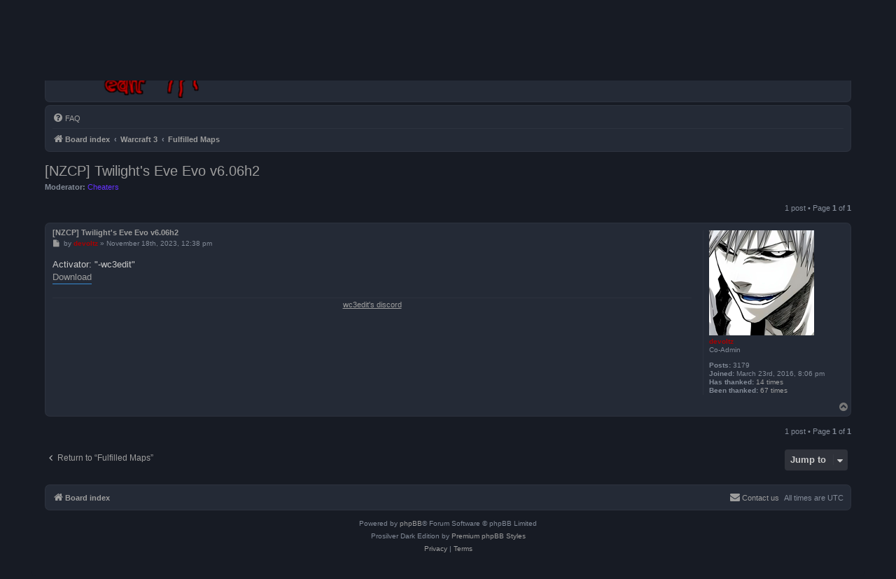

--- FILE ---
content_type: text/html; charset=UTF-8
request_url: https://forum.wc3edit.net/fulfilled-requests-f75/twilight-s-eve-evo-v6-06h2-t39041.html
body_size: 3942
content:
<!DOCTYPE html>
<html dir="ltr" lang="en-gb">
<head>
<meta charset="utf-8" />
<meta http-equiv="X-UA-Compatible" content="IE=edge">
<meta name="viewport" content="width=device-width, initial-scale=1" />

<title>[NZCP] Twilight's Eve Evo v6.06h2 - wc3edit.net</title>

	<link rel="alternate" type="application/atom+xml" title="Feed - wc3edit.net" href="/app.php/feed">		<link rel="alternate" type="application/atom+xml" title="Feed - All forums" href="/app.php/feed/forums">	<link rel="alternate" type="application/atom+xml" title="Feed - New Topics" href="/app.php/feed/topics">	<link rel="alternate" type="application/atom+xml" title="Feed - Active Topics" href="/app.php/feed/topics_active">	<link rel="alternate" type="application/atom+xml" title="Feed - Forum - Fulfilled Maps" href="/app.php/feed/forum/75">	<link rel="alternate" type="application/atom+xml" title="Feed - Topic - [NZCP] Twilight's Eve Evo v6.06h2" href="/app.php/feed/topic/39041">	
	<link rel="canonical" href="https://forum.wc3edit.net/viewtopic.php?t=39041">

<!--
	phpBB style name: Prosilver (Dark Edition)
	Based on style:   prosilver (this is the default phpBB3 style)
	Original author:  Tom Beddard ( http://www.subBlue.com/ )
	Modified by: PlanetStyles.net ( http://www.planetstyles.net)
-->

<link href="./../assets/css/font-awesome.min.css?assets_version=22" rel="stylesheet">
<link href="./../styles/prosilver_dark/theme/stylesheet.css?assets_version=22" rel="stylesheet">
<link href="./../styles/prosilver_dark/theme/en/stylesheet.css?assets_version=22" rel="stylesheet">




<!--[if lte IE 9]>
	<link href="./../styles/prosilver_dark/theme/tweaks.css?assets_version=22" rel="stylesheet">
<![endif]-->



<link href="./../styles/prosilver_dark/theme/colours/grey.css?assets_version=22" rel="stylesheet">





</head>
<body id="phpbb" class="nojs notouch section-viewtopic/fulfilled-requests-f75/twilight-s-eve-evo-v6-06h2-t39041.html ltr ">


<div id="wrap" class="wrap">
	<a id="top" class="top-anchor" accesskey="t"></a>
	<div id="page-header">
		<div class="headerbar" role="banner">
					<div class="inner">

			<div id="site-description" class="site-description">
				<a id="logo" class="logo" href="./../index.php" title="Board index"><span class="site_logo"></span></a>
				<h1>wc3edit.net</h1>
				<p>United Warcraft 3 map hacking!</p>
				<p class="skiplink"><a href="#start_here">Skip to content</a></p>
			</div>

									
			</div>
					</div>
				<div class="navbar" role="navigation">
	<div class="inner">

	<ul id="nav-main" class="nav-main linklist" role="menubar">

		<li id="quick-links" class="quick-links dropdown-container responsive-menu hidden" data-skip-responsive="true">
			<a href="#" class="dropdown-trigger">
				<i class="icon fa-bars fa-fw" aria-hidden="true"></i><span>Quick links</span>
			</a>
			<div class="dropdown">
				<div class="pointer"><div class="pointer-inner"></div></div>
				<ul class="dropdown-contents" role="menu">
					
					
										<li class="separator"></li>

									</ul>
			</div>
		</li>

				<li data-last-responsive="true">
			<a href="/app.php/help/faq" rel="help" title="Frequently Asked Questions" role="menuitem">
				<i class="icon fa-question-circle fa-fw" aria-hidden="true"></i><span>FAQ</span>
			</a>
		</li>
						
		</ul>

	<ul id="nav-breadcrumbs" class="nav-breadcrumbs linklist navlinks" role="menubar">
				
		
		<li class="breadcrumbs" itemscope itemtype="https://schema.org/BreadcrumbList">

			
							<span class="crumb" itemtype="https://schema.org/ListItem" itemprop="itemListElement" itemscope><a itemprop="item" href="./../index.php" accesskey="h" data-navbar-reference="index"><i class="icon fa-home fa-fw"></i><span itemprop="name">Board index</span></a><meta itemprop="position" content="1" /></span>

											
								<span class="crumb" itemtype="https://schema.org/ListItem" itemprop="itemListElement" itemscope data-forum-id="76"><a itemprop="item" href="./../viewforum.php?f=76"><span itemprop="name">Warcraft 3</span></a><meta itemprop="position" content="2" /></span>
															
								<span class="crumb" itemtype="https://schema.org/ListItem" itemprop="itemListElement" itemscope data-forum-id="75"><a itemprop="item" href="./../viewforum.php?f=75"><span itemprop="name">Fulfilled Maps</span></a><meta itemprop="position" content="3" /></span>
							
					</li>

		
			</ul>

	</div>
</div>
	</div>

	
	<a id="start_here" class="anchor"></a>
	<div id="page-body" class="page-body" role="main">
		
		
<h2 class="topic-title"><a href="./../viewtopic.php?t=39041">[NZCP] Twilight's Eve Evo v6.06h2</a></h2>
<!-- NOTE: remove the style="display: none" when you want to have the forum description on the topic body -->
<div style="display: none !important;">This is where fulfilled requests go. You can make a new thread here if you edit a map and want to share it, such as if you cheat a new map without anybody actually requesting it.<br /></div>
<p>
	<strong>Moderator:</strong> <span style="color:#6633FF;">Cheaters</span>
</p>


<div class="action-bar bar-top">
	
	
			
	
			<div class="pagination">
			1 post
							&bull; Page <strong>1</strong> of <strong>1</strong>
					</div>
		</div>




			<div id="p211043" class="post has-profile bg2">
		<div class="inner">

		<dl class="postprofile" id="profile211043">
			<dt class="has-profile-rank has-avatar">
				<div class="avatar-container">
																<span class="avatar"><img class="avatar" src="./../download/file.php?avatar=81951_1727799531.png" width="150" height="150" alt="User avatar" /></span>														</div>
								<strong><span style="color: #AA0000;" class="username-coloured">devoltz</span></strong>							</dt>

						<dd class="profile-rank">Co-Admin</dd>			
		<dd class="profile-posts"><strong>Posts:</strong> 3179</dd>		<dd class="profile-joined"><strong>Joined:</strong> March 23rd, 2016, 8:06 pm</dd>		
		
						    <dd class="profile-posts" data-user-give-id="81951"><strong>Has&nbsp;thanked:</strong> <a href="/app.php/thankslist/givens/81951/true?tslash=">14 times</a></dd>
    <dd class="profile-posts" data-user-receive-id="81951"><strong>Been&nbsp;thanked:</strong> <a href="/app.php/thankslist/givens/81951/false?tslash=">67 times</a></dd>

						
		</dl>

		<div class="postbody">
						<div id="post_content211043">

					<h3 class="first">
						<a href="./../viewtopic.php?p=211043#p211043">[NZCP] Twilight's Eve Evo v6.06h2</a>
		</h3>

								
						<p class="author">
									<span><i class="icon fa-file fa-fw icon-lightgray icon-md" aria-hidden="true"></i><span class="sr-only">Post</span></span>
								<span class="responsive-hide">by <strong><span style="color: #AA0000;" class="username-coloured">devoltz</span></strong> &raquo; </span><time datetime="2023-11-18T12:38:30+00:00">November 18th, 2023, 12:38 pm</time>
			</p>
			
			
			
			
			<div class="content">Activator: "-wc3edit"<br>
<a href="https://drive.google.com/file/d/1V2-cPYi-xgiAe738cozSWgaFvFYBu8z3/view?usp=sharing" class="postlink">Download</a></div>

			
			
									
						<div id='list_thanks211043'>
</div>
<div id='div_post_reput211043'>
</div>

							<div id="sig211043" class="signature"><div style="text-align:center"><a href="https://discord.gg/cA5JgP2JaM" class="postlink">wc3edit's discord</a></div></div>			
						</div>

		</div>

				<div class="back2top">
						<a href="#top" class="top" title="Top">
				<i class="icon fa-chevron-circle-up fa-fw icon-gray" aria-hidden="true"></i>
				<span class="sr-only">Top</span>
			</a>
					</div>
		
		</div>
	</div>

	

	<div class="action-bar bar-bottom">
	
		
	
	
	
	
			<div class="pagination">
			1 post
							&bull; Page <strong>1</strong> of <strong>1</strong>
					</div>
	</div>


<div class="action-bar actions-jump">
		<p class="jumpbox-return">
		<a href="./../viewforum.php?f=75" class="left-box arrow-left" accesskey="r">
			<i class="icon fa-angle-left fa-fw icon-black" aria-hidden="true"></i><span>Return to “Fulfilled Maps”</span>
		</a>
	</p>
	
		<div class="jumpbox dropdown-container dropdown-container-right dropdown-up dropdown-left dropdown-button-control" id="jumpbox">
			<span title="Jump to" class="button button-secondary dropdown-trigger dropdown-select">
				<span>Jump to</span>
				<span class="caret"><i class="icon fa-sort-down fa-fw" aria-hidden="true"></i></span>
			</span>
		<div class="dropdown">
			<div class="pointer"><div class="pointer-inner"></div></div>
			<ul class="dropdown-contents">
																				<li><a href="./../viewforum.php?f=23" class="jumpbox-cat-link"> <span> Community</span></a></li>
																<li><a href="./../viewforum.php?f=7" class="jumpbox-sub-link"><span class="spacer"></span> <span>&#8627; &nbsp; General Chat</span></a></li>
																<li><a href="./../viewforum.php?f=10" class="jumpbox-sub-link"><span class="spacer"></span> <span>&#8627; &nbsp; Guest Section</span></a></li>
																<li><a href="./../viewforum.php?f=30" class="jumpbox-sub-link"><span class="spacer"></span> <span>&#8627; &nbsp; Member Profiles/Introductions</span></a></li>
																<li><a href="./../viewforum.php?f=34" class="jumpbox-sub-link"><span class="spacer"></span> <span>&#8627; &nbsp; Creativity</span></a></li>
																<li><a href="./../viewforum.php?f=36" class="jumpbox-sub-link"><span class="spacer"></span> <span>&#8627; &nbsp; Entertainment</span></a></li>
																<li><a href="./../viewforum.php?f=35" class="jumpbox-sub-link"><span class="spacer"></span> <span>&#8627; &nbsp; Bitch, Bitch, Bitch!</span></a></li>
																<li><a href="./../viewforum.php?f=37" class="jumpbox-sub-link"><span class="spacer"></span> <span>&#8627; &nbsp; Tech Support</span></a></li>
																<li><a href="./../viewforum.php?f=1" class="jumpbox-sub-link"><span class="spacer"></span> <span>&#8627; &nbsp; Trash</span></a></li>
																<li><a href="./../viewforum.php?f=76" class="jumpbox-cat-link"> <span> Warcraft 3</span></a></li>
																<li><a href="./../viewforum.php?f=80" class="jumpbox-sub-link"><span class="spacer"></span> <span>&#8627; &nbsp; Tutorials &amp; Cheatpacks</span></a></li>
																<li><a href="./../viewforum.php?f=64" class="jumpbox-sub-link"><span class="spacer"></span> <span>&#8627; &nbsp; Map Editing</span></a></li>
																<li><a href="./../viewforum.php?f=65" class="jumpbox-sub-link"><span class="spacer"></span> <span>&#8627; &nbsp; Map Requests</span></a></li>
																<li><a href="./../viewforum.php?f=75" class="jumpbox-sub-link"><span class="spacer"></span> <span>&#8627; &nbsp; Fulfilled Maps</span></a></li>
																<li><a href="./../viewforum.php?f=74" class="jumpbox-sub-link"><span class="spacer"></span><span class="spacer"></span> <span>&#8627; &nbsp; Broken Maps</span></a></li>
																<li><a href="./../viewforum.php?f=69" class="jumpbox-sub-link"><span class="spacer"></span> <span>&#8627; &nbsp; Useful Tools</span></a></li>
																<li><a href="./../viewforum.php?f=67" class="jumpbox-sub-link"><span class="spacer"></span> <span>&#8627; &nbsp; Warcraft Discussion</span></a></li>
											</ul>
		</div>
	</div>

	</div>




			</div>


<div id="page-footer" class="page-footer" role="contentinfo">
	<div class="navbar" role="navigation">
	<div class="inner">

	<ul id="nav-footer" class="nav-footer linklist" role="menubar">
		<li class="breadcrumbs">
									<span class="crumb"><a href="./../index.php" data-navbar-reference="index"><i class="icon fa-home fa-fw" aria-hidden="true"></i><span>Board index</span></a></span>					</li>
		
				<li class="rightside">All times are <span title="UTC">UTC</span></li>
															<li class="rightside" data-last-responsive="true">
				<a href="./../memberlist.php?mode=contactadmin" role="menuitem">
					<i class="icon fa-envelope fa-fw" aria-hidden="true"></i><span>Contact us</span>
				</a>
			</li>
			</ul>

	</div>
</div>

	<div class="copyright">
				<p class="footer-row">
			<span class="footer-copyright">Powered by <a href="https://www.phpbb.com/">phpBB</a>&reg; Forum Software &copy; phpBB Limited</span>
		</p>
		<p class="footer-row">
			Prosilver Dark Edition by <a href="http://www.planetstyles.net/">Premium phpBB Styles</a>
		</p>
						<p class="footer-row" role="menu">
			<a class="footer-link" href="./../ucp.php?mode=privacy" title="Privacy" role="menuitem">
				<span class="footer-link-text">Privacy</span>
			</a>
			|
			<a class="footer-link" href="./../ucp.php?mode=terms" title="Terms" role="menuitem">
				<span class="footer-link-text">Terms</span>
			</a>
		</p>
					</div>

	<div id="darkenwrapper" class="darkenwrapper" data-ajax-error-title="AJAX error" data-ajax-error-text="Something went wrong when processing your request." data-ajax-error-text-abort="User aborted request." data-ajax-error-text-timeout="Your request timed out; please try again." data-ajax-error-text-parsererror="Something went wrong with the request and the server returned an invalid reply.">
		<div id="darken" class="darken">&nbsp;</div>
	</div>

	<div id="phpbb_alert" class="phpbb_alert" data-l-err="Error" data-l-timeout-processing-req="Request timed out.">
		<a href="#" class="alert_close">
			<i class="icon fa-times-circle fa-fw" aria-hidden="true"></i>
		</a>
		<h3 class="alert_title">&nbsp;</h3><p class="alert_text"></p>
	</div>
	<div id="phpbb_confirm" class="phpbb_alert">
		<a href="#" class="alert_close">
			<i class="icon fa-times-circle fa-fw" aria-hidden="true"></i>
		</a>
		<div class="alert_text"></div>
	</div>
</div>

</div>

<div>
	<a id="bottom" class="anchor" accesskey="z"></a>
	</div>

<script src="./../assets/javascript/jquery-3.7.1.min.js?assets_version=22" type="aa484f49abdd87a8bd31650c-text/javascript"></script>
<script src="./../assets/javascript/core.js?assets_version=22" type="aa484f49abdd87a8bd31650c-text/javascript"></script>



<script src="./../styles/prosilver/template/forum_fn.js?assets_version=22" type="aa484f49abdd87a8bd31650c-text/javascript"></script>
<script src="./../styles/prosilver/template/ajax.js?assets_version=22" type="aa484f49abdd87a8bd31650c-text/javascript"></script>



<script src="/cdn-cgi/scripts/7d0fa10a/cloudflare-static/rocket-loader.min.js" data-cf-settings="aa484f49abdd87a8bd31650c-|49" defer></script><script defer src="https://static.cloudflareinsights.com/beacon.min.js/vcd15cbe7772f49c399c6a5babf22c1241717689176015" integrity="sha512-ZpsOmlRQV6y907TI0dKBHq9Md29nnaEIPlkf84rnaERnq6zvWvPUqr2ft8M1aS28oN72PdrCzSjY4U6VaAw1EQ==" data-cf-beacon='{"version":"2024.11.0","token":"94c27646f37d4c8298986aad1b0d6f3e","r":1,"server_timing":{"name":{"cfCacheStatus":true,"cfEdge":true,"cfExtPri":true,"cfL4":true,"cfOrigin":true,"cfSpeedBrain":true},"location_startswith":null}}' crossorigin="anonymous"></script>
</body>
</html>


--- FILE ---
content_type: text/css
request_url: https://forum.wc3edit.net/styles/prosilver_dark/theme/stylesheet.css?assets_version=22
body_size: -155
content:
/*  phpBB3 Style Sheet
    --------------------------------------------------------------
	Style name:			Prosilver (Dark Edition)
	Based on style:		prosilver (the default phpBB 3.3.x style)
	Original author:	Tom Beddard ( http://www.subblue.com/ )
	Modified by:		phpBB Limited ( https://www.phpbb.com/ )
    --------------------------------------------------------------
*/

@import url("normalize.css?v=prosilverdark113");
@import url("base.css?hash=7c5543be");
@import url("utilities.css?hash=d8f72c42");
@import url("common.css?hash=a9741ba1");
@import url("links.css?hash=18286e16");
@import url("content.css?hash=be57a41d");
@import url("buttons.css?hash=56f0d25f");
@import url("cp.css?hash=50d868ab");
@import url("forms.css?hash=b64464fb");
@import url("icons.css?hash=64da33ce");
@import url("colours.css?hash=fcb2f289");
@import url("responsive.css?hash=87b53e08");

@import url("dark.css?v=prosilverdark113");
